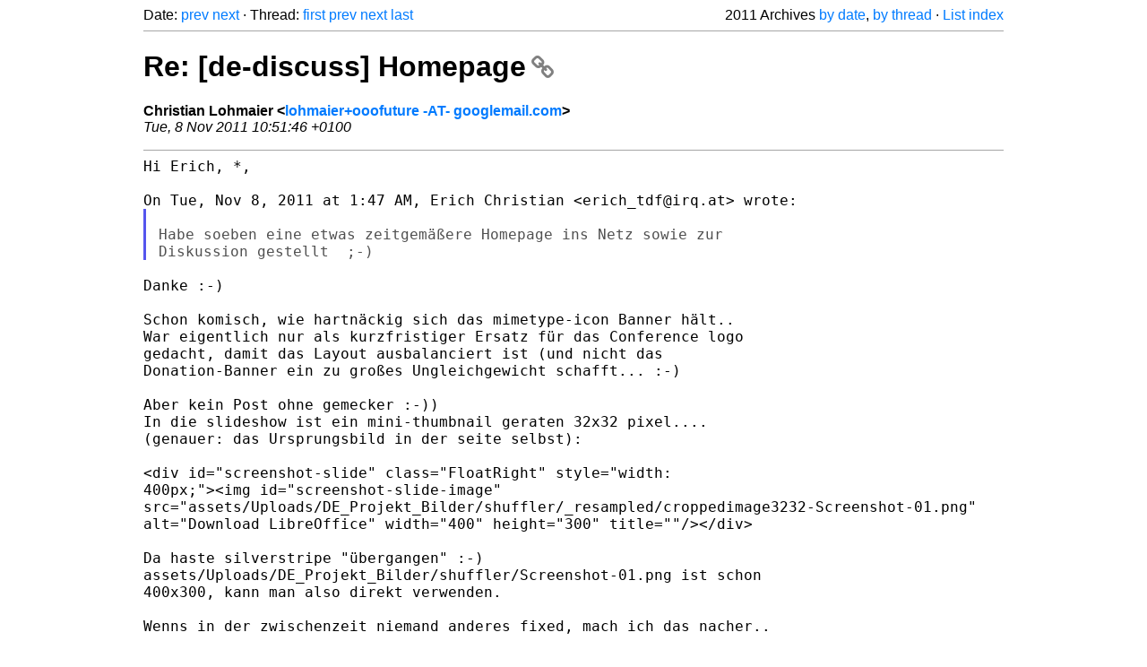

--- FILE ---
content_type: text/html
request_url: https://listarchives.libreoffice.org/de/discuss/2011/msg07901.html
body_size: 2832
content:
<!-- MHonArc v2.6.19+ -->
<!--X-Head-End-->
<!DOCTYPE html>
<html lang="en">
<head>
 <meta charset="UTF-8">
 <meta name="viewport" content="width=device-width, initial-scale=1.0">
 <title>Re: [de-discuss] Homepage &ndash; The Document Foundation Mailing List Archives</title>
 <link href="/mhonarc.css" rel="stylesheet">
 <link href="/css/font-awesome.min.css" rel="stylesheet">
 <link href="https://listarchives.tdf.io/i/KJ0UAk51HyYPIM8wcDQO_Yte" rel="bookmark"/>
</head>
<body>
 <div class="container">
<!--X-Body-Begin-->
<!--X-User-Header-->
<!--X-User-Header-End-->
<!--X-TopPNI-->
 <div class="topnav">
  Date: <a class="button" href="msg07900.html" title="Subject: Re: [de-discuss] Homepage&#10;From: Heinz W. Simoneit&#10;Date: Tue, 08 Nov 2011 10:12:08 +0100">prev</a> <a class="button" href="msg07902.html" title="Subject: Re: [de-discuss] Homepage&#10;From: Erich Christian&#10;Date: Tue, 08 Nov 2011 10:55:44 +0100">next</a> &middot;
  Thread: <a class="button" href="msg07895.html" title="Subject: [de-discuss] Homepage&#10;From: Erich Christian&#10;Date: Tue, 08 Nov 2011 01:47:16 +0100">first</a> <a class="button" href="msg07900.html" title="Subject: Re: [de-discuss] Homepage&#10;From: Heinz W. Simoneit&#10;Date: Tue, 08 Nov 2011 10:12:08 +0100">prev</a> <a class="button" href="msg07903.html" title="Subject: Re: [de-discuss] Homepage&#10;From: Erich Christian&#10;Date: Tue, 08 Nov 2011 11:53:58 +0100">next</a> <a class="button" href="msg07909.html" title="Subject: Re: [de-discuss] Homepage&#10;From: Andreas Mantke&#10;Date: Tue, 8 Nov 2011 22:17:01 +0100">last</a>
  <div class="topnav-right">
   2011 Archives <a href="mail4.html#07901">by date</a>,
   <a href="thrd3.html#07901">by thread</a> &middot;
   <a href="./..">List index</a>
  </div>
 </div>
 <hr>

<!--X-TopPNI-End-->
<!--X-MsgBody-->
<!--X-Subject-Header-Begin-->
 <h1><a href="https://listarchives.tdf.io/i/KJ0UAk51HyYPIM8wcDQO_Yte" title="Permalink: Re: [de-discuss] Homepage" rel="bookmark" class="permalink">Re: [de-discuss] Homepage<i class="fa fa-link"></i></a></h1>
<!--X-Subject-Header-End-->
<!--X-Head-of-Message-->
<ul class="msgfields">
<li><!--From--> <b>Christian Lohmaier &lt;<a href="mailto:noreply@example.net?Subject=Re:%20%5Bde-discuss%5D%20Homepage&In-Reply-To=CAOPHaVTxq5ia82eOsqcpzj7aqd8qTQYhaVmRK8tMy00quZFQvQ%40mail.gmail.com">lohmaier+ooofuture -AT- googlemail.com</a>&gt;</b></li>
<li><!--Date--> <i>Tue, 8 Nov 2011 10:51:46 +0100</i></li>
</ul>
<!--X-Head-of-Message-End-->
<!--X-Head-Body-Sep-Begin-->
<hr>
<!--X-Head-Body-Sep-End-->
<!--X-Body-of-Message-->
<pre style="margin: 0em;">Hi Erich, *,

On Tue, Nov 8, 2011 at 1:47 AM, Erich Christian &lt;erich_tdf@irq.at&gt; wrote:
</pre><blockquote class="mhquote"><pre style="margin: 0em;">

Habe soeben eine etwas zeitgemäßere Homepage ins Netz sowie zur
Diskussion gestellt  ;-)
</pre></blockquote><pre style="margin: 0em;">

Danke :-)

Schon komisch, wie hartnäckig sich das mimetype-icon Banner hält..
War eigentlich nur als kurzfristiger Ersatz für das Conference logo
gedacht, damit das Layout ausbalanciert ist (und nicht das
Donation-Banner ein zu großes Ungleichgewicht schafft... :-)

Aber kein Post ohne gemecker :-))
In die slideshow ist ein mini-thumbnail geraten 32x32 pixel....
(genauer: das Ursprungsbild in der seite selbst):

&lt;div id=&quot;screenshot-slide&quot; class=&quot;FloatRight&quot; style=&quot;width:
400px;&quot;&gt;&lt;img id=&quot;screenshot-slide-image&quot;
src=&quot;assets/Uploads/DE_Projekt_Bilder/shuffler/_resampled/croppedimage3232-Screenshot-01.png&quot;
alt=&quot;Download LibreOffice&quot; width=&quot;400&quot; height=&quot;300&quot; title=&quot;&quot;/&gt;&lt;/div&gt;

Da haste silverstripe &quot;übergangen&quot; :-)
assets/Uploads/DE_Projekt_Bilder/shuffler/Screenshot-01.png ist schon
400x300, kann man also direkt verwenden.

Wenns in der zwischenzeit niemand anderes fixed, mach ich das nacher..

ciao
Christian

-- 
Informationen zum Abmelden: E-Mail an discuss+help@de.libreoffice.org
Tips zu Listenmails: <a  rel="nofollow" href="http://wiki.documentfoundation.org/Netiquette/de">http://wiki.documentfoundation.org/Netiquette/de</a>
Listenarchiv: <a  rel="nofollow" href="http://listarchives.libreoffice.org/de/discuss/">http://listarchives.libreoffice.org/de/discuss/</a>
Alle E-Mails an diese Liste werden unlöschbar öffentlich archiviert
</pre>
<!--X-Body-of-Message-End-->
<!--X-MsgBody-End-->
<!--X-Follow-Ups-->
<hr>
<h3 class="tslice">Context</h3>
<ul class="tslice">
  <li><a id="07895" href="msg07895.html" title="Subject: [de-discuss] Homepage&#10;From: Erich Christian&#10;Date: Tue, 08 Nov 2011 01:47:16 +0100">[de-discuss] Homepage</a> &middot; <em>Erich Christian</em>
<ul>
  <li><a id="07896" href="msg07896.html" title="Subject: Re: [de-discuss] Homepage&#10;From: Thomas Hackert&#10;Date: Tue, 8 Nov 2011 04:53:56 +0100">Re: [de-discuss] Homepage</a> &middot; <em>Thomas Hackert</em>
</li>
  <li><a id="07897" href="msg07897.html" title="Subject: Re: [de-discuss] Homepage&#10;From: Stefan Weigel&#10;Date: Tue, 08 Nov 2011 07:43:09 +0100">Re: [de-discuss] Homepage</a> &middot; <em>Stefan Weigel</em>
<ul>
  <li><a id="07898" href="msg07898.html" title="Subject: Re: [de-discuss] Homepage&#10;From: Florian Effenberger&#10;Date: Tue, 08 Nov 2011 09:42:45 +0100">Re: [de-discuss] Homepage</a> &middot; <em>Florian Effenberger</em>
</li>
  <li><a id="07902" href="msg07902.html" title="Subject: Re: [de-discuss] Homepage&#10;From: Erich Christian&#10;Date: Tue, 08 Nov 2011 10:55:44 +0100">Re: [de-discuss] Homepage</a> &middot; <em>Erich Christian</em>
<ul>
  <li><a id="07904" href="msg07904.html" title="Subject: Re: [de-discuss] Homepage&#10;From: Stefan Weigel&#10;Date: Tue, 08 Nov 2011 15:58:06 +0100">Re: [de-discuss] Homepage</a> &middot; <em>Stefan Weigel</em>
<ul>
  <li><a id="07910" href="msg07910.html" title="Subject: Re: [de-discuss] Homepage&#10;From: Erich Christian&#10;Date: Tue, 08 Nov 2011 22:28:41 +0100">Re: [de-discuss] Homepage</a> &middot; <em>Erich Christian</em>
</li>
</ul>
</li>
</ul>
</li>
</ul>
</li>
  <li><a id="07899" href="msg07899.html" title="Subject: Re: [de-discuss] Homepage&#10;From: Volker Merschmann&#10;Date: Tue, 8 Nov 2011 09:49:31 +0100">Re: [de-discuss] Homepage</a> &middot; <em>Volker Merschmann</em>
</li>
  <li><a id="07900" href="msg07900.html" title="Subject: Re: [de-discuss] Homepage&#10;From: Heinz W. Simoneit&#10;Date: Tue, 08 Nov 2011 10:12:08 +0100">Re: [de-discuss] Homepage</a> &middot; <em>Heinz W. Simoneit</em>
</li>
<li><strong>Re: [de-discuss] Homepage</strong> &middot; <em>Christian Lohmaier</em>
<ul>
  <li><a id="07903" href="msg07903.html" title="Subject: Re: [de-discuss] Homepage&#10;From: Erich Christian&#10;Date: Tue, 08 Nov 2011 11:53:58 +0100">Re: [de-discuss] Homepage</a> &middot; <em>Erich Christian</em>
</li>
</ul>
</li>
  <li><a id="07905" href="msg07905.html" title="Subject: Re: [de-discuss] Homepage&#10;From: Jochen&#10;Date: Tue, 08 Nov 2011 19:22:01 +0100">Re: [de-discuss] Homepage</a> &middot; <em>Jochen</em>
<ul>
  <li><a id="07907" href="msg07907.html" title="Subject: [de-discuss] Re: Homepage - Extensionmanager&#10;From: Ulrich Karim&#10;Date: Tue, 8 Nov 2011 20:06:34 +0000 (UTC)">[de-discuss] Re: Homepage - Extensionmanager</a> &middot; <em>Ulrich Karim</em>
<ul>
  <li><a id="07908" href="msg07908.html" title="Subject: Re: [de-discuss] Re: Homepage - Extensionmanager&#10;From: Erich Christian&#10;Date: Tue, 08 Nov 2011 21:41:53 +0100">Re: [de-discuss] Re: Homepage - Extensionmanager</a> &middot; <em>Erich Christian</em>
<ul>
  <li><a id="07911" href="msg07911.html" title="Subject: Re: [de-discuss] Re: Homepage - Extensionmanager&#10;From: Jochen&#10;Date: Tue, 08 Nov 2011 23:31:26 +0100">Re: [de-discuss] Re: Homepage - Extensionmanager</a> &middot; <em>Jochen</em>
<ul>
  <li><a id="07912" href="msg07912.html" title="Subject: Re: [de-discuss] Re: Homepage - Extensionmanager&#10;From: Erich Christian&#10;Date: Wed, 09 Nov 2011 00:13:00 +0100">Re: [de-discuss] Re: Homepage - Extensionmanager</a> &middot; <em>Erich Christian</em>
</li>
</ul>
</li>
  <li><a id="07916" href="msg07916.html" title="Subject: Re: [de-discuss] Re: Homepage&#10;From: klaus-jürgen weghorn ol&#10;Date: Wed, 09 Nov 2011 17:31:55 +0100">Re: [de-discuss] Re: Homepage</a> &middot; <em>klaus-jürgen weghorn ol</em>
<ul>
  <li><a id="07917" href="msg07917.html" title="Subject: Re: [de-discuss] Re: Homepage&#10;From: Erich Christian&#10;Date: Wed, 09 Nov 2011 17:41:23 +0100">Re: [de-discuss] Re: Homepage</a> &middot; <em>Erich Christian</em>
</li>
</ul>
</li>
</ul>
</li>
</ul>
</li>
</ul>
</li>
  <li><a id="07909" href="msg07909.html" title="Subject: Re: [de-discuss] Homepage&#10;From: Andreas Mantke&#10;Date: Tue, 8 Nov 2011 22:17:01 +0100">Re: [de-discuss] Homepage</a> &middot; <em>Andreas Mantke</em>
</li>
</ul>
</li>
</ul>

<!--X-Follow-Ups-End-->
<!--X-References-->
<!--X-References-End-->
<!--X-BotPNI-->
<!-- -->

<!--X-BotPNI-End-->
<!--X-User-Footer-->
<!--X-User-Footer-End-->
   <hr>
 <div class="imprint">
  <a href="https://www.documentfoundation.org/privacy">Privacy Policy</a> |
  <a href="https://www.documentfoundation.org/imprint">Impressum (Legal Info)</a> |
  <em>Copyright information</em>: Unless otherwise specified, all text and images
  on this website are licensed under the
  <a rel="license" href="https://creativecommons.org/licenses/by-sa/3.0/">Creative Commons Attribution-Share Alike 3.0 License</a>.
  This does not include the source code of LibreOffice, which is
  licensed under the Mozilla Public License (<a href="https://www.libreoffice.org/download/license/">MPLv2</a>).
  &quot;LibreOffice&quot; and &quot;The Document Foundation&quot; are
  registered trademarks of their corresponding registered owners or are
  in actual use as trademarks in one or more countries. Their respective
  logos and icons are also subject to international copyright laws. Use
  thereof is explained in our <a href="https://wiki.documentfoundation.org/TradeMark_Policy">trademark policy</a>.
 </div>

 </div>
</body>
</html>
